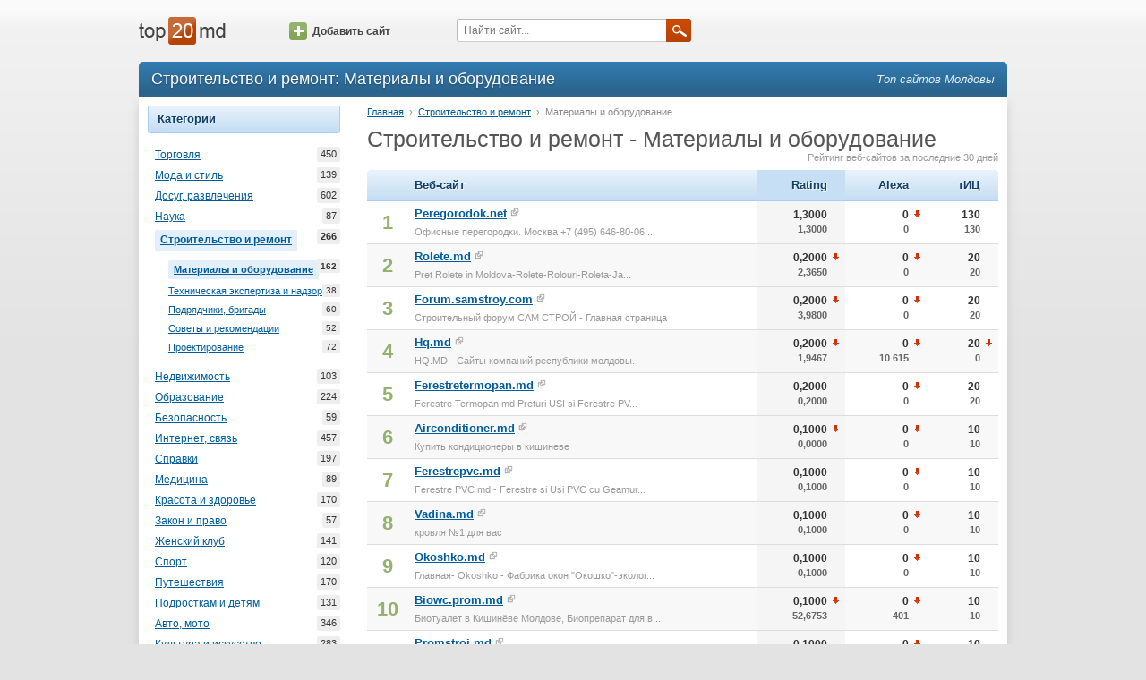

--- FILE ---
content_type: text/html; charset=utf-8
request_url: https://www.top20.md/ru/constructii/meteriale-echipament
body_size: 6042
content:
<!DOCTYPE html><html lang="ru"><head><meta charset="utf-8"><meta http-equiv="X-UA-Compatible" content="IE=edge"><meta name="viewport" content="width=device-width, initial-scale=1.0"><title>Интернет-каталог: Строительство и ремонт - Материалы и оборудованиеnull — Молдова Top20</title><meta name="description"><meta name="keywords"><link type="text/css" rel="stylesheet" href="//assets.ournetcdn.net/top20/css/main-4197431620.min.css"><link rel="canonical" href="https://www.top20.md/constructii/meteriale-echipament"><link rel="shortcut icon" href="https://assets.ournetcdn.net/top20/img/icons/icon-48.ico"></head><body class="language-ru"><div id="fb-root"></div><div id="page"><div id="page-wrapper"><div id="page-header"><div class="container"><div class="row"><div class="col-md-2 col-sm-3 col-xs-6"><div id="header-logo"><a href="/ru/"></a></div></div><div class="col-md-2 hidden-sm hidden-xs"><div id="header-add"><a href="/ru/website/add" class="icon-btn"><span class="icon"></span>Добавить сайт</a></div></div><div class="col-md-4 col-sm-5 col-xs-6"><div id="header-search"><form id="q-form" method="get" action="/ru/search"><input id="q" name="q" placeholder="Найти сайт..."><a onclick="$('#q-form').submit();" class="submit-btn"><span class="icon"></span></a></form></div></div><div class="col-sm-4 hidden-xs"></div></div></div></div><div id="page-content"><div class="container"><div id="content-header" class="clearfix"><h1 class="pull-left">Строительство и ремонт: Материалы и оборудование</h1><h3 id="slogan" class="pull-right">Топ сайтов Молдовы</h3></div><div id="content" class="clearfix"><div class="row"><div class="col-sm-3 hidden-xs"><div class="tab sites-category"><div class="tab-title">Категории</div><ul class="tab-content"><li><a href="/ru/comert" title="Торговля">Торговля<span class="count">450</span></a></li><li><a href="/ru/moda-stil" title="Мода и стиль">Мода и стиль<span class="count">139</span></a></li><li><a href="/ru/divertisment" title="Досуг, развлечения">Досуг, развлечения<span class="count">602</span></a></li><li><a href="/ru/stiinta" title="Наука">Наука<span class="count">87</span></a></li><li><a href="/ru/constructii" title="Строительство и ремонт" class="selected">Строительство и ремонт<span class="count">266</span></a><ul><li><a href="/ru/constructii/meteriale-echipament" title="Материалы и оборудование" class="selected">Материалы и оборудование<span class="count">162</span></a></li><li><a href="/ru/constructii/expertiza-tehnica" title="Техническая экспертиза и надзор">Техническая экспертиза и надзор<span class="count">38</span></a></li><li><a href="/ru/constructii/contractori-echipe" title="Подрядчики, бригады">Подрядчики, бригады<span class="count">60</span></a></li><li><a href="/ru/constructii/sfaturi-consiliere" title="Советы и рекомендации">Советы и рекомендации<span class="count">52</span></a></li><li><a href="/ru/constructii/proiectare" title="Проектирование">Проектирование<span class="count">72</span></a></li></ul></li><li><a href="/ru/imobiliare" title="Недвижимость">Недвижимость<span class="count">103</span></a></li><li><a href="/ru/educatie-invatamant" title="Образование">Образование<span class="count">224</span></a></li><li><a href="/ru/securitate" title="Безопасность">Безопасность<span class="count">59</span></a></li><li><a href="/ru/internet-comunicatii" title="Интернет, связь">Интернет, связь<span class="count">457</span></a></li><li><a href="/ru/informatie" title="Справки">Справки<span class="count">197</span></a></li><li><a href="/ru/medicina" title="Медицина">Медицина<span class="count">89</span></a></li><li><a href="/ru/sanatate-frumusete" title="Красота и здоровье">Красота и здоровье<span class="count">170</span></a></li><li><a href="/ru/lege-drept" title="Закон и право">Закон и право<span class="count">57</span></a></li><li><a href="/ru/femei" title="Женский клуб">Женский клуб<span class="count">141</span></a></li><li><a href="/ru/sport" title="Спорт">Спорт<span class="count">120</span></a></li><li><a href="/ru/calatorii" title="Путешествия">Путешествия<span class="count">170</span></a></li><li><a href="/ru/copii-adolescenti" title="Подросткам и детям">Подросткам и детям<span class="count">131</span></a></li><li><a href="/ru/auto-moto" title="Авто, мото">Авто, мото<span class="count">346</span></a></li><li><a href="/ru/arta-cultura" title="Культура и искусство">Культура и искусство<span class="count">283</span></a></li><li><a href="/ru/religie" title="Религия">Религия<span class="count">48</span></a></li><li><a href="/ru/stiri-massmedia" title="Новости и СМИ">Новости и СМИ<span class="count">456</span></a></li><li><a href="/ru/lucru-cariera" title="Работа и карьера">Работа и карьера<span class="count">128</span></a></li><li><a href="/ru/stat-si-societate" title="Государство и общество">Государство и общество<span class="count">134</span></a></li><li><a href="/ru/casa-familie" title="Семья и быт">Семья и быт<span class="count">123</span></a></li><li><a href="/ru/business" title="Бизнес и экономика">Бизнес и экономика<span class="count">462</span></a></li></ul></div><div class="tab sites-category"><div class="tab-title">Тип содержимого</div><ul class="tab-content"><li><a href="/ru/stiri/constructii/meteriale-echipament" title="Новости">Новости<span class="count">5</span></a></li><li><a href="/ru/forum/constructii/meteriale-echipament" title="Форум">Форум<span class="count">1</span></a></li><li><a href="/ru/corporative/constructii/meteriale-echipament" title="Корпоративные">Корпоративные<span class="count">87</span></a></li><li><a href="/ru/bloguri/constructii/meteriale-echipament" title="Блоги">Блоги<span class="count">18</span></a></li><li><a href="/ru/anunturi/constructii/meteriale-echipament" title="Объявлений">Объявлений<span class="count">41</span></a></li><li><a href="/ru/portal/constructii/meteriale-echipament" title="Портал">Портал<span class="count">20</span></a></li><li><a href="/ru/comert-electronic/constructii/meteriale-echipament" title="Электронная торговля">Электронная торговля<span class="count">37</span></a></li></ul></div><div class="tab"><div class="tab-title">Рекомендуемые</div><ul class="tab-content"><li><a href="http://horoscop.click.md/widgets" target="_blank">Horoscop Widget</a></li><li><a href="http://meteo.click.md/widget" target="_blank">Meteo Widget</a></li></ul></div></div><div class="col-sm-9 col-xs-12"><p id="location"><a href="/">Главная</a><span class="separator">&rsaquo;</span><a href="/ru/constructii">Строительство и ремонт</a><span class="separator">&rsaquo;</span><span class="last">Материалы и оборудование</span></p><h2 class="page-title">Строительство и ремонт - Материалы и оборудование</h2><div class="top-list-info">Рейтинг веб-сайтов за последние 30 дней</div><div class="list top-websites"><table class="top-table"><thead><tr><th class="first"></th><th>Веб-сайт</th><th title="Rating general" class="number ievolution order-by">Rating</th><th title="Alexa Ranking (Moldova)" class="number ievolution">Alexa</th><th title="Yandex тИЦ" class="number last ievolution">тИЦ</th></tr></thead><tbody><tr><td class="position">1</td><td class="site"><a title="Офисные перегородки. Москва +7 (495) 646-80-06, СПб +7 (812) 334-51-24" href="/ru/info/peregorodok.net" class="domain">Peregorodok.net</a><a rel="nofollow" target="_blank" href="/to/peregorodok.net" class="ext"><span class="icon"></span></a><div class="title">Офисные перегородки. Москва +7 (495) 646-80-06,...</div></td><td class="number order-by ievolution"><div class="arrow-target">1,3000<div class="prev">1,3000</div></div></td><td class="number ievolution"><div class="arrow-target">0<div class="prev">0</div><span title="NaN" class="icon down-arrow"></span></div></td><td class="number ievolution"><div class="arrow-target">130<div class="prev">130</div></div></td></tr><tr><td class="position">2</td><td class="site"><a title="Pret Rolete in Moldova-Rolete-Rolouri-Roleta-Jaluzele-Porti Garaj." href="/ru/info/rolete.md" class="domain">Rolete.md</a><a rel="nofollow" target="_blank" href="/to/rolete.md" class="ext"><span class="icon"></span></a><div class="title">Pret Rolete in Moldova-Rolete-Rolouri-Roleta-Ja...</div></td><td class="number order-by ievolution"><div class="arrow-target">0,2000<div class="prev">2,3650</div><span title="-2.165" class="icon down-arrow"></span></div></td><td class="number ievolution"><div class="arrow-target">0<div class="prev">0</div><span title="NaN" class="icon down-arrow"></span></div></td><td class="number ievolution"><div class="arrow-target">20<div class="prev">20</div></div></td></tr><tr><td class="position">3</td><td class="site"><a title="Строительный форум САМ СТРОЙ - Главная страница" href="/ru/info/forum.samstroy.com" class="domain">Forum.samstroy.com</a><a rel="nofollow" target="_blank" href="/to/forum.samstroy.com" class="ext"><span class="icon"></span></a><div class="title">Строительный форум САМ СТРОЙ - Главная страница</div></td><td class="number order-by ievolution"><div class="arrow-target">0,2000<div class="prev">3,9800</div><span title="-3.78" class="icon down-arrow"></span></div></td><td class="number ievolution"><div class="arrow-target">0<div class="prev">0</div><span title="NaN" class="icon down-arrow"></span></div></td><td class="number ievolution"><div class="arrow-target">20<div class="prev">20</div></div></td></tr><tr><td class="position">4</td><td class="site"><a title="HQ.MD - Сайты компаний республики молдовы." href="/ru/info/hq.md" class="domain">Hq.md</a><a rel="nofollow" target="_blank" href="/to/hq.md" class="ext"><span class="icon"></span></a><div class="title">HQ.MD - Сайты компаний республики молдовы.</div></td><td class="number order-by ievolution"><div class="arrow-target">0,2000<div class="prev">1,9467</div><span title="-1.7466666666666677" class="icon down-arrow"></span></div></td><td class="number ievolution"><div class="arrow-target">0<div class="prev">10 615</div><span title="NaN" class="icon down-arrow"></span></div></td><td class="number ievolution"><div class="arrow-target">20<div class="prev">0</div><span title="NaN" class="icon down-arrow"></span></div></td></tr><tr><td class="position">5</td><td class="site"><a title="Ferestre Termopan md Preturi USI si Ferestre PVC cu Geamuri Termopane Chisinau - Moldova." href="/ru/info/ferestretermopan.md" class="domain">Ferestretermopan.md</a><a rel="nofollow" target="_blank" href="/to/ferestretermopan.md" class="ext"><span class="icon"></span></a><div class="title">Ferestre Termopan md Preturi USI si Ferestre PV...</div></td><td class="number order-by ievolution"><div class="arrow-target">0,2000<div class="prev">0,2000</div></div></td><td class="number ievolution"><div class="arrow-target">0<div class="prev">0</div><span title="NaN" class="icon down-arrow"></span></div></td><td class="number ievolution"><div class="arrow-target">20<div class="prev">20</div></div></td></tr><tr><td class="position">6</td><td class="site"><a title="Купить кондиционеры в кишиневе" href="/ru/info/airconditioner.md" class="domain">Airconditioner.md</a><a rel="nofollow" target="_blank" href="/to/airconditioner.md" class="ext"><span class="icon"></span></a><div class="title">Купить кондиционеры в кишиневе</div></td><td class="number order-by ievolution"><div class="arrow-target">0,1000<div class="prev">0,0000</div><span title="NaN" class="icon down-arrow"></span></div></td><td class="number ievolution"><div class="arrow-target">0<div class="prev">0</div><span title="NaN" class="icon down-arrow"></span></div></td><td class="number ievolution"><div class="arrow-target">10<div class="prev">10</div></div></td></tr><tr><td class="position">7</td><td class="site"><a title="Ferestre PVC md - Ferestre si Usi PVC cu Geamuri Termopan Preturi Moldova Chisinau." href="/ru/info/ferestrepvc.md" class="domain">Ferestrepvc.md</a><a rel="nofollow" target="_blank" href="/to/ferestrepvc.md" class="ext"><span class="icon"></span></a><div class="title">Ferestre PVC md - Ferestre si Usi PVC cu Geamur...</div></td><td class="number order-by ievolution"><div class="arrow-target">0,1000<div class="prev">0,1000</div></div></td><td class="number ievolution"><div class="arrow-target">0<div class="prev">0</div><span title="NaN" class="icon down-arrow"></span></div></td><td class="number ievolution"><div class="arrow-target">10<div class="prev">10</div></div></td></tr><tr><td class="position">8</td><td class="site"><a title="кровля №1 для вас" href="/ru/info/vadina.md" class="domain">Vadina.md</a><a rel="nofollow" target="_blank" href="/to/vadina.md" class="ext"><span class="icon"></span></a><div class="title">кровля №1 для вас</div></td><td class="number order-by ievolution"><div class="arrow-target">0,1000<div class="prev">0,1000</div></div></td><td class="number ievolution"><div class="arrow-target">0<div class="prev">0</div><span title="NaN" class="icon down-arrow"></span></div></td><td class="number ievolution"><div class="arrow-target">10<div class="prev">10</div></div></td></tr><tr><td class="position">9</td><td class="site"><a title="Главная- Okoshko - Фабрика окон &quot;Окошко&quot;-экологически чистые окна!" href="/ru/info/okoshko.md" class="domain">Okoshko.md</a><a rel="nofollow" target="_blank" href="/to/okoshko.md" class="ext"><span class="icon"></span></a><div class="title">Главная- Okoshko - Фабрика окон &quot;Окошко&quot;-эколог...</div></td><td class="number order-by ievolution"><div class="arrow-target">0,1000<div class="prev">0,1000</div></div></td><td class="number ievolution"><div class="arrow-target">0<div class="prev">0</div><span title="NaN" class="icon down-arrow"></span></div></td><td class="number ievolution"><div class="arrow-target">10<div class="prev">10</div></div></td></tr><tr><td class="position">10</td><td class="site"><a title="Биотуалет в Кишинёве Молдове, Биопрепарат для выгребных ям туалетов,Чистый город,купить биотуалетную" href="/ru/info/biowc.prom.md" class="domain">Biowc.prom.md</a><a rel="nofollow" target="_blank" href="/to/biowc.prom.md" class="ext"><span class="icon"></span></a><div class="title">Биотуалет в Кишинёве Молдове, Биопрепарат для в...</div></td><td class="number order-by ievolution"><div class="arrow-target">0,1000<div class="prev">52,6753</div><span title="-52.57533333333333" class="icon down-arrow"></span></div></td><td class="number ievolution"><div class="arrow-target">0<div class="prev">401</div><span title="NaN" class="icon down-arrow"></span></div></td><td class="number ievolution"><div class="arrow-target">10<div class="prev">10</div></div></td></tr><tr><td class="position">11</td><td class="site"><a title="Promstroi-Grup" href="/ru/info/promstroi.md" class="domain">Promstroi.md</a><a rel="nofollow" target="_blank" href="/to/promstroi.md" class="ext"><span class="icon"></span></a><div class="title">Promstroi-Grup</div></td><td class="number order-by ievolution"><div class="arrow-target">0,1000<div class="prev">0,1000</div></div></td><td class="number ievolution"><div class="arrow-target">0<div class="prev">0</div><span title="NaN" class="icon down-arrow"></span></div></td><td class="number ievolution"><div class="arrow-target">10<div class="prev">10</div></div></td></tr><tr><td class="position">12</td><td class="site"><a title="шлифование полирование шлифовка полировка выравнивание оборудование Klindex планетарный механизм алм" href="/ru/info/klindex.md" class="domain">Klindex.md</a><a rel="nofollow" target="_blank" href="/to/klindex.md" class="ext"><span class="icon"></span></a><div class="title">шлифование полирование шлифовка полировка вырав...</div></td><td class="number order-by ievolution"><div class="arrow-target">0,1000<div class="prev">0,1000</div></div></td><td class="number ievolution"><div class="arrow-target">0<div class="prev">0</div><span title="NaN" class="icon down-arrow"></span></div></td><td class="number ievolution"><div class="arrow-target">10<div class="prev">10</div></div></td></tr><tr><td class="position">13</td><td class="site"><a title="GARANT DESIGN S.R.L." href="/ru/info/garantdesign.md" class="domain">Garantdesign.md</a><a rel="nofollow" target="_blank" href="/to/garantdesign.md" class="ext"><span class="icon"></span></a><div class="title">GARANT DESIGN S.R.L.</div></td><td class="number order-by ievolution"><div class="arrow-target">0,1000<div class="prev">7,5400</div><span title="-7.4399999999999995" class="icon down-arrow"></span></div></td><td class="number ievolution"><div class="arrow-target">0<div class="prev">0</div><span title="NaN" class="icon down-arrow"></span></div></td><td class="number ievolution"><div class="arrow-target">10<div class="prev">10</div></div></td></tr><tr><td class="position">14</td><td class="site"><a title="Бесплатни огласи | Мали Огласи | Oglasi Makedonija" href="/ru/info/oglasimk.net" class="domain">Oglasimk.net</a><a rel="nofollow" target="_blank" href="/to/oglasimk.net" class="ext"><span class="icon"></span></a><div class="title">Бесплатни огласи | Мали Огласи | Oglasi Makedonija</div></td><td class="number order-by ievolution"><div class="arrow-target">0,1000<div class="prev">0,1000</div></div></td><td class="number ievolution"><div class="arrow-target">0<div class="prev">0</div><span title="NaN" class="icon down-arrow"></span></div></td><td class="number ievolution"><div class="arrow-target">10<div class="prev">10</div></div></td></tr><tr><td class="position">15</td><td class="site"><a title="Мир витражей" href="/ru/info/vitraj-lux.md" class="domain">Vitraj-lux.md</a><a rel="nofollow" target="_blank" href="/to/vitraj-lux.md" class="ext"><span class="icon"></span></a><div class="title">Мир витражей</div></td><td class="number order-by ievolution"><div class="arrow-target">0,1000<div class="prev">0,0000</div><span title="NaN" class="icon down-arrow"></span></div></td><td class="number ievolution"><div class="arrow-target">0<div class="prev">0</div><span title="NaN" class="icon down-arrow"></span></div></td><td class="number ievolution"><div class="arrow-target">10<div class="prev">10</div></div></td></tr><tr><td class="position">16</td><td class="site"><a title="Porti Sectionate,Porti de Garaj,Porti la comanda, porti la poarta, porti cu telecomanda,porti ieftin" href="/ru/info/portisectionate.md" class="domain">Portisectionate.md</a><a rel="nofollow" target="_blank" href="/to/portisectionate.md" class="ext"><span class="icon"></span></a><div class="title">Porti Sectionate,Porti de Garaj,Porti la comand...</div></td><td class="number order-by ievolution"><div class="arrow-target">0,1000<div class="prev">0,1000</div></div></td><td class="number ievolution"><div class="arrow-target">0<div class="prev">0</div><span title="NaN" class="icon down-arrow"></span></div></td><td class="number ievolution"><div class="arrow-target">10<div class="prev">10</div></div></td></tr><tr><td class="position">17</td><td class="site"><a title="www.PAZA.md" href="/ru/info/paza.md" class="domain">Paza.md</a><a rel="nofollow" target="_blank" href="/to/paza.md" class="ext"><span class="icon"></span></a><div class="title">www.PAZA.md</div></td><td class="number order-by ievolution"><div class="arrow-target">0,1000<div class="prev">0,1000</div></div></td><td class="number ievolution"><div class="arrow-target">0<div class="prev">0</div><span title="NaN" class="icon down-arrow"></span></div></td><td class="number ievolution"><div class="arrow-target">10<div class="prev">10</div></div></td></tr><tr><td class="position">18</td><td class="site"><a title="Паркет. Художественный паркеn и массивная доска" href="/ru/info/constructresurs.com" class="domain">Constructresurs.com</a><a rel="nofollow" target="_blank" href="/to/constructresurs.com" class="ext"><span class="icon"></span></a><div class="title">Паркет. Художественный паркеn и массивная доска</div></td><td class="number order-by ievolution"><div class="arrow-target">0,1000<div class="prev">4,5683</div><span title="-4.468333333333334" class="icon down-arrow"></span></div></td><td class="number ievolution"><div class="arrow-target">0<div class="prev">0</div><span title="NaN" class="icon down-arrow"></span></div></td><td class="number ievolution"><div class="arrow-target">10<div class="prev">10</div></div></td></tr><tr><td class="position">19</td><td class="site"><a title="Mobila la Comanda din Moldova" href="/ru/info/mobilalacomanda.md" class="domain">Mobilalacomanda.md</a><a rel="nofollow" target="_blank" href="/to/mobilalacomanda.md" class="ext"><span class="icon"></span></a><div class="title">Mobila la Comanda din Moldova</div></td><td class="number order-by ievolution"><div class="arrow-target">0,1000<div class="prev">0,1000</div></div></td><td class="number ievolution"><div class="arrow-target">0<div class="prev">0</div><span title="NaN" class="icon down-arrow"></span></div></td><td class="number ievolution"><div class="arrow-target">10<div class="prev">10</div></div></td></tr><tr><td class="position">20</td><td class="site"><a title="www.termostar.md" href="/ru/info/termostar.md" class="domain">Termostar.md</a><a rel="nofollow" target="_blank" href="/to/termostar.md" class="ext"><span class="icon"></span></a><div class="title">www.termostar.md</div></td><td class="number order-by ievolution"><div class="arrow-target">0,1000<div class="prev">0,1000</div></div></td><td class="number ievolution"><div class="arrow-target">0<div class="prev">0</div><span title="NaN" class="icon down-arrow"></span></div></td><td class="number ievolution"><div class="arrow-target">10<div class="prev">10</div></div></td></tr></tbody></table><div class="pagger"><a href="/ru/constructii/meteriale-echipament" class="selected">1</a><a href="/ru/constructii/meteriale-echipament/1">2</a><a href="/ru/constructii/meteriale-echipament/2">3</a><a href="/ru/constructii/meteriale-echipament/3">4</a><a href="/ru/constructii/meteriale-echipament/4">5</a></div></div><br><div class="row"><div class="col-sm-6"><div class="list top-websites simple-view"><table class="top-table"><thead><tr><th class="first"></th><th class="last">Новые сайты</th></tr></thead><tbody><tr><td class="position">1</td><td class="site"><a title="Tavane extensibile premium pentru interioare moderne" href="/ru/info/natejnoi.md" class="domain">natejnoi.md</a><a rel="nofollow" target="_blank" href="/to/natejnoi.md" class="ext"><span class="icon"></span></a><div class="title">Tavane extensibile premium pentru interioare mo...</div></td></tr><tr><td class="position">2</td><td class="site"><a title="RoofArt - soluţiil durabile pentru acoperişuri în Moldova" href="/ru/info/roofart.md" class="domain">roofart.md</a><a rel="nofollow" target="_blank" href="/to/roofart.md" class="ext"><span class="icon"></span></a><div class="title">RoofArt - soluţiil durabile pentru acoperişuri ...</div></td></tr><tr><td class="position">3</td><td class="site"><a title="Lia Design Interior | Design Interior Modern și Elegant pentru Casa Ta" href="/ru/info/liadesign.md" class="domain">liadesign.md</a><a rel="nofollow" target="_blank" href="/to/liadesign.md" class="ext"><span class="icon"></span></a><div class="title">Lia Design Interior | Design Interior Modern și...</div></td></tr><tr><td class="position">4</td><td class="site"><a title="Electrician în Chișinău - Rapid 068 542 211" href="/ru/info/electric24.md" class="domain">electric24.md</a><a rel="nofollow" target="_blank" href="/to/electric24.md" class="ext"><span class="icon"></span></a><div class="title">Electrician în Chișinău - Rapid 068 542 211</div></td></tr><tr><td class="position">5</td><td class="site"><a title="Tecnopol - компания химического сектора, по разработке и производству высококачественных строительны" href="/ru/info/tehnopol.md" class="domain">tehnopol.md</a><a rel="nofollow" target="_blank" href="/to/tehnopol.md" class="ext"><span class="icon"></span></a><div class="title">Tecnopol - компания химического сектора, по раз...</div></td></tr><tr><td class="position">6</td><td class="site"><a title="Transportator.md - Hamali pe oră, transport marfă și transport pasageri" href="/ru/info/transportator.md" class="domain">transportator.md</a><a rel="nofollow" target="_blank" href="/to/transportator.md" class="ext"><span class="icon"></span></a><div class="title">Transportator.md - Hamali pe oră, transport mar...</div></td></tr></tbody></table></div></div><div style="text-align: center;" class="col-sm-6"><div class="tab"><div class="tab-title">Реклама</div><div class="tab-content"><!-- Top20 300 v2.0--><ins style="display: inline-block; width: 300px; height: 250px" data-ad-client="ca-pub-3959589883092051" data-ad-slot="9577652140" class="adsbygoogle"></ins><script>(adsbygoogle = window.adsbygoogle || []).push({ });</script></div></div></div></div></div></div></div></div></div><div id="page-footer"><div class="container"><div class="row"><div id="footer-info" class="col-sm-5 col-xs-7">Контакт: <a>info@top20.md</a>, <a target="_blank" href="http://blog.top20.md">Blog</a><br>Version: 3.3.1<br></div><div class="col-sm-4 hidden-xs"></div><div class="col-sm-3 col-xs-5"><div class="pull-right"><a href="/">Română</a></div></div></div></div></div></div></div><script async="" src="//pagead2.googlesyndication.com/pagead/js/adsbygoogle.js"></script><script>(function(i,s,o,g,r,a,m){i['GoogleAnalyticsObject']=r;i[r]=i[r]||function(){
(i[r].q=i[r].q||[]).push(arguments)},i[r].l=1*new Date();a=s.createElement(o),
m=s.getElementsByTagName(o)[0];a.async=1;a.src=g;m.parentNode.insertBefore(a,m)
})(window,document,'script','//www.google-analytics.com/analytics.js','ga');
ga('create', 'UA-1490399-1', 'top20.md');
ga('set', 'dimension1', '');
ga('send', 'pageview');</script><script type="text/javascript" src="//s7.addthis.com/js/300/addthis_widget.js#pubid=ra-568d09b606ce5d7b" async="async"></script></body></html>

--- FILE ---
content_type: text/html; charset=utf-8
request_url: https://www.google.com/recaptcha/api2/aframe
body_size: 257
content:
<!DOCTYPE HTML><html><head><meta http-equiv="content-type" content="text/html; charset=UTF-8"></head><body><script nonce="-V5yGPQ-myQTE-PiXE7eJQ">/** Anti-fraud and anti-abuse applications only. See google.com/recaptcha */ try{var clients={'sodar':'https://pagead2.googlesyndication.com/pagead/sodar?'};window.addEventListener("message",function(a){try{if(a.source===window.parent){var b=JSON.parse(a.data);var c=clients[b['id']];if(c){var d=document.createElement('img');d.src=c+b['params']+'&rc='+(localStorage.getItem("rc::a")?sessionStorage.getItem("rc::b"):"");window.document.body.appendChild(d);sessionStorage.setItem("rc::e",parseInt(sessionStorage.getItem("rc::e")||0)+1);localStorage.setItem("rc::h",'1769010587694');}}}catch(b){}});window.parent.postMessage("_grecaptcha_ready", "*");}catch(b){}</script></body></html>